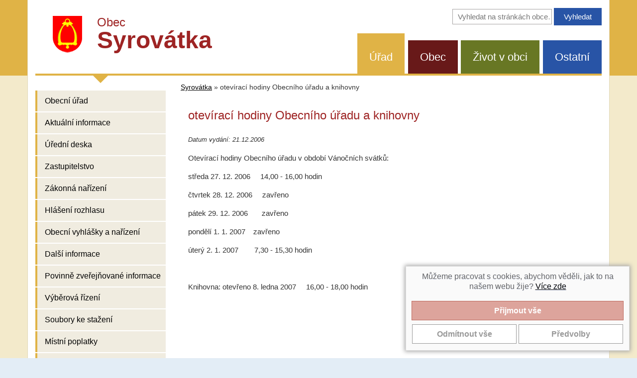

--- FILE ---
content_type: text/html; charset=utf-8
request_url: https://www.syrovatka.cz/oteviraci-hodiny-obecniho-uradu-a-knihovny-9661/
body_size: 4239
content:
<!DOCTYPE html>
<html lang="cs">
<head>
<meta http-equiv="Content-Type" content="text/html; charset=utf-8">
<meta name="viewport" content="width=device-width, initial-scale=1">
<meta http-equiv="X-UA-Compatible" content="IE=edge">
<title>otevírací hodiny Obecního úřadu a knihovny | Syrovátka</title>
<link rel="shortcut icon" href="https://www.syrovatka.cz/favicon.ico">
<meta name="keywords" content="Syrovátka, ">
<meta name="description" content="Syrovátka - Otevírací hodiny Obecního úřadu v období Vánočních svátků:
středa 27. 12. 2006&amp;nbsp;&amp;nbsp;&amp;nbsp;…">
<meta name="author" content="INET-SERVIS.CZ">
<meta name="robots" content="index,follow">
<link rel="stylesheet" type="text/css" href="https://www.syrovatka.cz/temp/cssloader-81d82a868486.css?1730908286">
<script type="text/javascript" src="https://www.syrovatka.cz/temp/jsloader-7b37c6805a15.js?1730908286"></script>
<!-- Global site tag (gtag.js) - Google Analytics -->
<script async src="https://www.googletagmanager.com/gtag/js?id=UA-99755398-1"></script>
<script>
    window.dataLayer = window.dataLayer || [];
    function gtag(){ dataLayer.push(arguments);}
    gtag("consent", "default", {
        analytics_storage: "denied",
        
    });
    gtag('js', new Date());
    gtag('config', "UA-99755398-1");
</script>

</head>
<body class="FrontArticle  menu-group--1 testX">

    <header class="body-header">
        <div class="body-header__bg">
            <div class="container body-header__bg-inner">
                <div class="header-inner clearfix row">

                    <div class="col-xs-12 col-sm-12 col-md-5 col-lg-5 logo-title-block">
                        <a href="/">

                            <img class="logo__img" src="https://www.syrovatka.cz/images/web/syrovatka-logo.png" alt="Obec Syrovátka"><span class="web-title">
                                <span class="web-title__small-row">Obec</span><br>
                                <span class="web-title__big-row">Syrovátka</span>
                            </span>
                        </a>

                        <div class="clearfix"></div>
                    </div>
                    
                    <div class="col-xs-12 col-sm-12 col-md-7 col-lg-7 search-box">

                                            
<form action="https://www.syrovatka.cz/search/" method="get" id="frm-searchForm">
                        <label class="sr-only" for="frmsearchForm-q">Vyhledávání na stránkách obce</label>
                        <input type="text" size="20" class="text text" placeholder="Vyhledat na stránkách obce…" name="q" id="frmsearchForm-q" required data-nette-rules="{op:':filled',msg:&quot;Pros\u00edm vypl\u0148te text.&quot;},{op:'~:equal',msg:&quot;Pros\u00edm vypl\u0148te text&quot;,arg:&quot;vyhledat\u2026&quot;}" value="">
                        <input type="submit" class="submit1 button" title="Vyhledat na stránkách obce" name="search" id="frmsearchForm-search" value="Vyhledat">
                        
<div><input type="hidden" name="_token_" id="frmsearchForm-_token_" value="204e90d6bc548950f684f262fdf625fa"></div>
</form>
                    </div>
                    

                                        <div class="col-xs-12 col-sm-12 col-md-7 col-lg-7 ">

                            <nav class="right-box-menu menu-top clearfix">

                                <ul id="menuTypes" class="menu-top__list">
                                                                        
                                        <li class="menu-top__item menu-top__item--1 menu_1 active">
                                                                                        <a href="/obecni-urad-1/">Úřad</a>

                                        </li>

                                        <li class="menu-top__item menu-top__item--2 menu_2 ">
                                                                                        <a href="/obec-syrovatka-2/">Obec</a>

                                        </li>

                                        <li class="menu-top__item menu-top__item--3 menu_3 ">
                                                                                        <a href="/zivot-v-obci-3/">Život v obci</a>

                                        </li>

                                        <li class="menu-top__item menu-top__item--4 menu_4 ">
                                                                                        <a href="/ostatni-4/">Ostatní</a>

                                        </li>
                                </ul>
                            </nav>
                    </div>

                    <div class="clearfix"></div>
                </div>

                <div class="header-inner__border-bottom"></div>
            </div>
        </div>


    </header>


    <div class="body-content__bg">
        <div class="container body-content__bg-inner">
            <div class="row">
                <div class="side-panel sp-part1">


                        <nav class="navbar navbar-inverse">

                            <div class="navbar-header text-center">
                                <button type="button" class="navbar-toggle collapsed row" data-toggle="collapse" data-target="#navbar" aria-expanded="false" aria-controls="navbar">
                                    <span class="col-xs-9">
                                        <span class="">Zobrazit další navigaci</span>
                                    </span>
                                    <span class="col-xs-3 voffset4">
                                        <span class="icon-bar"></span>
                                        <span class="icon-bar"></span>
                                        <span class="icon-bar"></span>
                                    </span>
                                </button>
                            </div>


<div id="navbar" class="menu-left collapse navbar-collapse">
        


        <ul class="menu-left__list level-0 ">
                
<li class="menu-left__item ">


        <a href="/sekce-obecni-urad-49"
            title='Obecní úřad'
           
           >Obecní úřad
            
        </a>


    </li>


                
<li class="menu-left__item ">


        <a href="/sekce-aktualni-informace-8"
            title='Aktuální informace'
           
           >Aktuální informace
            
        </a>


    </li>


                
<li class="menu-left__item ">


        <a href="/uredni-deska/"
            title='Úřední deska'
           
           >Úřední deska
            
        </a>


    </li>


                
<li class="menu-left__item ">


        <a href="/sekce-zastupitelstvo-74"
            title='Zastupitelstvo'
           
           >Zastupitelstvo
            
        </a>


    </li>


                
<li class="menu-left__item ">


        <a href="/sekce-zakonna-narizeni-48"
            title='Zákonná nařízení'
           
           >Zákonná nařízení
            
        </a>


    </li>


                
<li class="menu-left__item ">


        <a href="/sekce-hlaseni-rozhlasu-68"
            title='Hlášení rozhlasu'
           
           >Hlášení rozhlasu
            
        </a>


    </li>


                
<li class="menu-left__item ">


        <a href="/sekce-obecni-vyhlasky-a-narizeni-46"
            title='Obecní vyhlášky a nařízení'
           
           >Obecní vyhlášky a nařízení
            
        </a>


    </li>


                
<li class="menu-left__item ">


        <a href="/sekce-dalsi-informace-9"
            title='Další informace'
           
           >Další informace
            
        </a>


    </li>


                
<li class="menu-left__item ">


        <a href="/sekce-povinne-zverejnovane-informace-47"
            title='Povinně zveřejňované informace'
           
           >Povinně zveřejňované informace
            
        </a>


    </li>


                
<li class="menu-left__item ">


        <a href="/sekce-vyberova-rizeni-45"
            title='Výběrová řízení'
           
           >Výběrová řízení
            
        </a>


    </li>


                
<li class="menu-left__item ">


        <a href="/sekce-soubory-ke-stazeni-43"
            title='Soubory ke stažení'
           
           >Soubory ke stažení
            
        </a>


    </li>


                
<li class="menu-left__item ">


        <a href="/sekce-mistni-poplatky-89"
            title='Místní poplatky'
           
           >Místní poplatky
            
        </a>


    </li>


                
<li class="menu-left__item ">


        <a href="/sekce-vyrocni-zpravy-90"
            title='Výroční zprávy'
           
           >Výroční zprávy
            
        </a>


    </li>


                
<li class="menu-left__item ">


        <a href="/sekce-dotace-94"
            title='Dotace'
           
           >Dotace
            
        </a>


    </li>


                
<li class="menu-left__item ">


        <a href="/aplikace-ceska-obec-do-mobilu-11534/"
           
           
           >Aplikace Česká obec do mobilu
            
        </a>


    </li>


                
<li class="menu-left__item last">


        <a href="/informace-koronavirus-11430/"
            title='Informace - koronavirus'
           
           >Informace - koronavirus
            
        </a>


    </li>


        </ul>
    


</div>

                        </nav>
                </div>

                <div class="article-col">
<div id="breadcrumbs">
        <a href="/" title="Syrovátka">Syrovátka</a> &raquo;

                <span class="active" title="">otevírací hodiny Obecního úřadu a knihovny</span>
</div>


<div id="snippet--flash"></div>
                    <div class="content-box clearfix">

                            <h1 class="page-title-main title-bg-by-section">otevírací hodiny Obecního úřadu a knihovny</h1>







    



        <div class="detail_text">
            <p><small><dfn>Datum vydání: 21.12.2006</dfn></small></p>
            <p>Otevírací hodiny Obecního úřadu v období Vánočních svátků:</p>
<p>středa 27. 12. 2006&nbsp;&nbsp;&nbsp;&nbsp;&nbsp;14,00 - 16,00 hodin</p>
<p>čtvrtek 28. 12. 2006&nbsp;&nbsp;&nbsp;&nbsp;&nbsp;zavřeno</p>
<p>pátek 29. 12. 2006&nbsp;&nbsp;&nbsp;&nbsp;&nbsp;&nbsp;&nbsp;zavřeno</p>
<p>pondělí 1. 1. 2007&nbsp;&nbsp;&nbsp;&nbsp;zavřeno</p>
<p dir=\"ltr\" style=\"MARGIN-RIGHT: 0px\">úterý 2. 1. 2007&nbsp;&nbsp;&nbsp;&nbsp;&nbsp;&nbsp;&nbsp;&nbsp;7,30 - 15,30 hodin</p>
<p dir=\"ltr\" style=\"MARGIN-RIGHT: 0px\">&nbsp;</p>
<p dir=\"ltr\" style=\"MARGIN-RIGHT: 0px\">Knihovna: otevřeno 8. ledna 2007&nbsp;&nbsp;&nbsp;&nbsp;&nbsp;16,00 - 18,00 hodin</p>
<p dir=\"ltr\" style=\"MARGIN-RIGHT: 0px\">&nbsp;</p>
        </div>
        <div class="cleaner"></div>


 






                    </div>
                </div>

                <div class="side-panel sp-part2">

                    <h2 class="el-podatelna__title-main"><a class="el-podatelna__button-big" href="/elektronicka-podatelna/" title="Zaslat zprávu do elektronické podatelny">E - podatelna</a></h2>

                                                            
                        <div class="line separator"></div>
                    


                    <div class="lineX separator"></div>
                    <div class="left_stripe__box">
                        <p class="left_stripe__title">Rychlý kontakt
                            <span class="small no-wrap"><a href="/sekce-obecni-urad-49">(celý kontakt &raquo;)</a></span>
                        </p>
                        <div class="contact">
<p><span style="font-size:18px;">Obec Syrovátka</span></p>

<p>Syrovátka 69<br />
503 27 Lhota pod Libčany<br />
<br />
Telefon:<br />
<strong>495 451 128</strong><br />
725 081 330 - starosta</p>

                        </div>
                    </div>

                    <div class="lineX separator"></div>

                    <div class="mb-20">
                        <img src="https://www.syrovatka.cz/images/web/syrovatka-mapa.png" class="img-resposive" alt="Mapa obec Syrovátka na mapě ČR">
                    </div>

                    <div class="lineX separator"></div>

                    <div class="mb-20 text-center">
                        <h3>Aplikace pro obec Syrovátka</h3>
                        <img src="https://www.syrovatka.cz/images/web/logo-ceska-obec.png" class="img-resposive" alt="Mapa obec Syrovátka na mapě ČR">
                        <p><small>Stáhněte si mobilní aplikaci a získávejte aktuální informace.<br><a href="https://www.syrovatka.cz/aplikace-ceska-obec-do-mobilu-11534/">Více informací >></a></small></p>
                    </div>

                    <div class="lineX separator"></div>
                </div>

            </div>



        </div>
    </div>
        <footer class="page-footer footer-header__bg">
        <div class="container footer-header__bg-inner">
            <div class="page-footer__wrap page-footer__wrap--obec">
                <a class="to-top right" href="#">NAHORU</a>
<p>Obec Syrovátka, Syrovátka 69, 503 27 Lhota pod Libčany tel.: 495 451 128&nbsp;e-mail: ou.syrovatka@c-box.cz</p>

<p>&nbsp;</p>

<p><a href="https://www.syrovatka.cz/prohlaseni-o-pristupnosti-11323/">Prohlášení o přístupnosti</a> | <a href="https://www.syrovatka.cz/syrovatka-old/" rel="noopener noreferrer nofollow" target="_blank">Původní web</a> | <a href="https://www.syrovatka.cz/cookies-11738/">Nastavení cookies</a></p>


            </div>
            <div class="page-footer__wrap page-footer__wrap--cms">

                Syrovátka | <span id="made-by">Provozováno na systému CMS-OBCE | Vyrobil <a href="http://www.inet-servis.cz" target="_blank">INET-SERVIS.CZ</a> |
                2018 - 2026</span>
        </div>
    </div>
</footer>

<div id="snippet-cookieBar-form">            <div class="cookie-bar">
            <div class="message">
                <p>Můžeme pracovat s cookies, abychom věděli, jak to na našem webu žije? <a href="/cookies-11738/">Více zde</a></p>
            </div>
            
            <section>
                <div class="row slide ">
                    <div id="snippet-forms-forms">
<form action="/oteviraci-hodiny-obecniho-uradu-a-knihovny-9661/?do=cookieBar-cookieForm-submit" method="post" id="frm-cookieBar-cookieForm" class="ajax">

<fieldset>
<table>
<tr>
	<th>&nbsp;</th>

	<td><input type="button" onclick="submitAccept()" class="btn btn-lg btn-success button" name="acceptAllSubmit" id="frmcookieForm-acceptAllSubmit" value="Přijmout vše"></td>
</tr>
</table>
</fieldset>

<fieldset>
<table>
<tr>
	<th>&nbsp;</th>

	<td><input type="button" onclick="submitReject()" class="btn btn-lg btn-info button" name="rejectAllSubmit" id="frmcookieForm-rejectAllSubmit" value="Odmítnout vše"> <input type="button" onclick="setDetail()" class="btn btn-lg btn-info button" name="detailButton" id="frmcookieForm-detailButton" value="Předvolby"></td>
</tr>
</table>
</fieldset>

</form>
                    </div>
                    <div class="cleaner"></div>
                </div>
            </section>

            <script>

                function submitAccept() {
                    $.nette.ajax({
                        type: "GET",
                        url: "\/oteviraci-hodiny-obecniho-uradu-a-knihovny-9661\/?do=cookieBar-submitAccept"
                    });
                };

                function submitReject() {
                    $.nette.ajax({
                        type: "GET",
                        url: "\/oteviraci-hodiny-obecniho-uradu-a-knihovny-9661\/?do=cookieBar-submitReject"
                    });
                };

                function submitDetail() {
                        var checkBoxAnalytical = document.getElementById("frmcookieForm-analytical");

                    $.nette.ajax({
                        type: "GET",
                        url: "\/oteviraci-hodiny-obecniho-uradu-a-knihovny-9661\/?do=cookieBar-submitDetail",
                        data: {
                            analytical: checkBoxAnalytical.checked,
                            
                            
                        }
                    });
                };

                function setDetail() {
                    $.nette.ajax({
                        type: "GET",
                        url: "\/oteviraci-hodiny-obecniho-uradu-a-knihovny-9661\/?do=cookieBar-setDetail"
                    });
                };
            </script>
            </div>



        <script>
            gtag("consent", "default", {
                analytics_storage: "denied"
            });
        </script>



</div>

<script type="text/javascript">
    //css upravy
    var slideshow_wrap_height = $(".slideshow_wrap").height();
    var slideshow_wrap_height = slideshow_wrap_height ? slideshow_wrap_height + 25 : 0;
    $("#breadcrumbs").css('top', slideshow_wrap_height + 254);
    $("#middle_content").css('padding-top', slideshow_wrap_height + $("#breadcrumbs").height() + 10);
</script>


</body>
</html>
